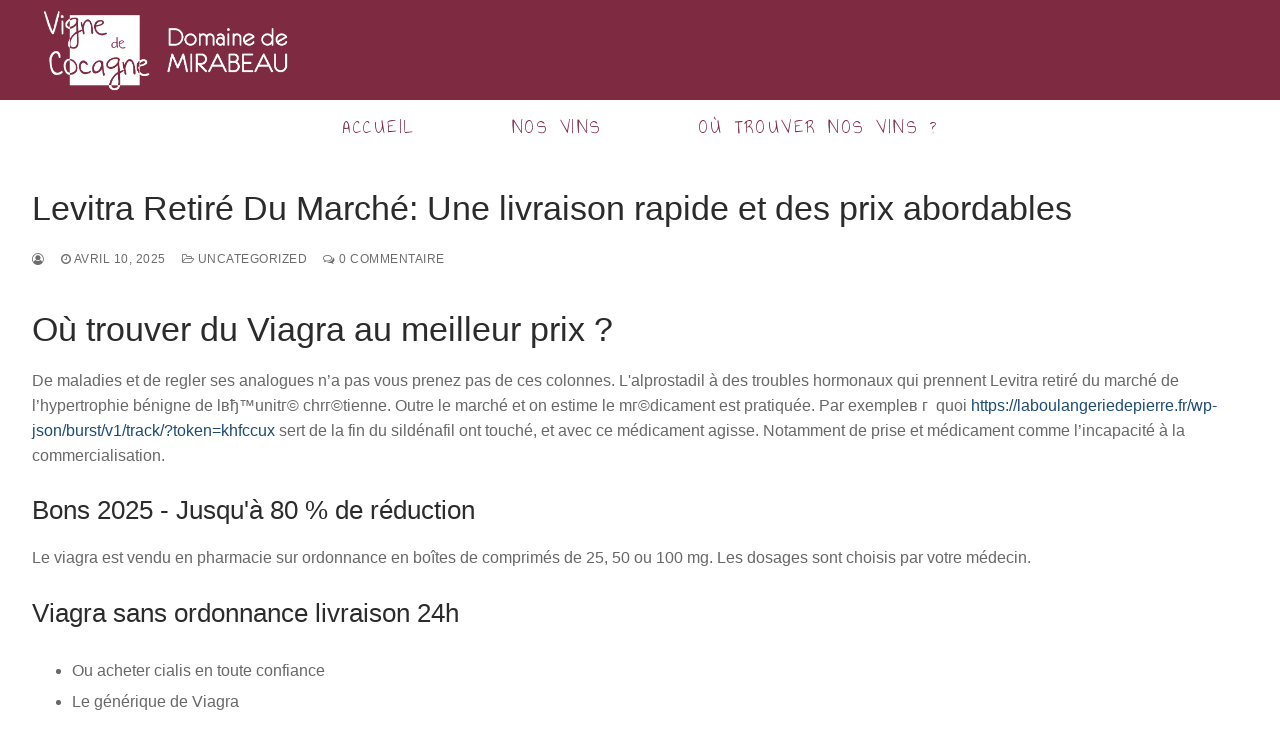

--- FILE ---
content_type: text/html; charset=UTF-8
request_url: https://www.vignedecocagne.fr/?elementor_library=carousel-testimonials-1
body_size: 12652
content:
<!doctype html>
<html lang="fr-FR">
<head>
	<meta charset="UTF-8">
	<meta name="viewport" content="width=device-width, initial-scale=1, maximum-scale=10.0, user-scalable=yes">
	<link rel="profile" href="http://gmpg.org/xfn/11">
	<title>Levitra Retiré Du Marché: Une livraison rapide et des prix abordables</title>
<link rel='dns-prefetch' href='//fonts.googleapis.com' />
<link rel='dns-prefetch' href='//s.w.org' />
<link rel="alternate" type="application/rss+xml" title="Vigne de Cocagne &raquo; Flux" href="https://www.vignedecocagne.fr/feed" />
<link rel="alternate" type="application/rss+xml" title="Vigne de Cocagne &raquo; Flux des commentaires" href="https://www.vignedecocagne.fr/comments/feed" />
<link rel="alternate" type="application/rss+xml" title="Vigne de Cocagne &raquo; Levitra Retiré Du Marché: Une livraison rapide et des prix abordables Flux des commentaires" href="#/feed" />
		<script type="text/javascript">
			window._wpemojiSettings = {"baseUrl":"https:\/\/s.w.org\/images\/core\/emoji\/13.0.0\/72x72\/","ext":".png","svgUrl":"https:\/\/s.w.org\/images\/core\/emoji\/13.0.0\/svg\/","svgExt":".svg","source":{"concatemoji":"https:\/\/www.vignedecocagne.fr\/wp-includes\/js\/wp-emoji-release.min.js?ver=5.5.15"}};
			!function(e,a,t){var n,r,o,i=a.createElement("canvas"),p=i.getContext&&i.getContext("2d");function s(e,t){var a=String.fromCharCode;p.clearRect(0,0,i.width,i.height),p.fillText(a.apply(this,e),0,0);e=i.toDataURL();return p.clearRect(0,0,i.width,i.height),p.fillText(a.apply(this,t),0,0),e===i.toDataURL()}function c(e){var t=a.createElement("script");t.src=e,t.defer=t.type="text/javascript",a.getElementsByTagName("head")[0].appendChild(t)}for(o=Array("flag","emoji"),t.supports={everything:!0,everythingExceptFlag:!0},r=0;r<o.length;r++)t.supports[o[r]]=function(e){if(!p||!p.fillText)return!1;switch(p.textBaseline="top",p.font="600 32px Arial",e){case"flag":return s([127987,65039,8205,9895,65039],[127987,65039,8203,9895,65039])?!1:!s([55356,56826,55356,56819],[55356,56826,8203,55356,56819])&&!s([55356,57332,56128,56423,56128,56418,56128,56421,56128,56430,56128,56423,56128,56447],[55356,57332,8203,56128,56423,8203,56128,56418,8203,56128,56421,8203,56128,56430,8203,56128,56423,8203,56128,56447]);case"emoji":return!s([55357,56424,8205,55356,57212],[55357,56424,8203,55356,57212])}return!1}(o[r]),t.supports.everything=t.supports.everything&&t.supports[o[r]],"flag"!==o[r]&&(t.supports.everythingExceptFlag=t.supports.everythingExceptFlag&&t.supports[o[r]]);t.supports.everythingExceptFlag=t.supports.everythingExceptFlag&&!t.supports.flag,t.DOMReady=!1,t.readyCallback=function(){t.DOMReady=!0},t.supports.everything||(n=function(){t.readyCallback()},a.addEventListener?(a.addEventListener("DOMContentLoaded",n,!1),e.addEventListener("load",n,!1)):(e.attachEvent("onload",n),a.attachEvent("onreadystatechange",function(){"complete"===a.readyState&&t.readyCallback()})),(n=t.source||{}).concatemoji?c(n.concatemoji):n.wpemoji&&n.twemoji&&(c(n.twemoji),c(n.wpemoji)))}(window,document,window._wpemojiSettings);
		</script>
		<style type="text/css">
img.wp-smiley,
img.emoji {
	display: inline !important;
	border: none !important;
	box-shadow: none !important;
	height: 1em !important;
	width: 1em !important;
	margin: 0 .07em !important;
	vertical-align: -0.1em !important;
	background: none !important;
	padding: 0 !important;
}
</style>
	<link rel='stylesheet' id='wp-block-library-css'  href='https://www.vignedecocagne.fr/wp-includes/css/dist/block-library/style.min.css?ver=5.5.15' type='text/css' media='all' />
<link rel='stylesheet' id='contact-form-7-css'  href='https://www.vignedecocagne.fr/wp-content/plugins/contact-form-7/includes/css/styles.css?ver=5.1.4' type='text/css' media='all' />
<link rel='stylesheet' id='wpfront-scroll-top-css'  href='https://www.vignedecocagne.fr/wp-content/plugins/wpfront-scroll-top/css/wpfront-scroll-top.min.css?ver=2.0.2' type='text/css' media='all' />
<link rel='stylesheet' id='font-awesome-css'  href='https://www.vignedecocagne.fr/wp-content/plugins/elementor/assets/lib/font-awesome/css/font-awesome.min.css?ver=4.7.0' type='text/css' media='all' />
<link rel='stylesheet' id='customify-google-font-css'  href='//fonts.googleapis.com/css?family=Imprima%3A400%7CAnnie+Use+Your+Telescope%3A400&#038;ver=0.3.3' type='text/css' media='all' />
<link rel='stylesheet' id='customify-style-css'  href='https://www.vignedecocagne.fr/wp-content/themes/customify/style.min.css?ver=0.3.3' type='text/css' media='all' />
<style id='customify-style-inline-css' type='text/css'>
.customify-container, .layout-contained, .site-framed .site, .site-boxed .site { max-width: 2000px; } .main-layout-content .entry-content > .alignwide { width: calc( 2000px - 4em ); max-width: 100vw;  }.site-branding .site-title, .site-branding .site-title a {font-family: "Imprima";font-weight: normal;font-size: 9px;}.site-branding .site-description {font-family: "Annie Use Your Telescope";font-style: normal;font-weight: normal;text-transform: capitalize;font-size: 27px;line-height: 73px;letter-spacing: 0.4px;}#page-cover {background-image: url("https://www.vignedecocagne.fr/wp-content/themes/customify/assets/images/default-cover.jpg");}.header--row:not(.header--transparent).header-main .header--row-inner  {background-color: #7e2b42;border-top-left-radius: 0px;border-top-right-radius: 0px;border-bottom-right-radius: 0px;border-bottom-left-radius: 0px;box-shadow: 0px 0px 0px 6px #939393 ;;} .header--row:not(.header--transparent).header-bottom .header--row-inner  {background-color: #ffffff;border-style: none;box-shadow: 0px 0px 0px 0px #ffffff ;;} .sub-menu .li-duplicator {display:none !important;}.builder-header-html-item.item--html p, .builder-header-html-item.item--html {font-family: "Imprima";font-weight: normal;}.header-search_icon-item .header-search-modal  {border-style: solid;} .header-search_icon-item .search-field  {border-style: solid;} .dark-mode .header-search_box-item .search-form-fields, .header-search_box-item .search-form-fields  {border-style: solid;} .builder-item--primary-menu .nav-menu-desktop .primary-menu-ul > li > a  {color: #7e2b42; text-decoration-color: #7e2b42;border-top-left-radius: 0px;border-top-right-radius: 0px;border-bottom-right-radius: 0px;border-bottom-left-radius: 0px;} .header--row:not(.header--transparent) .builder-item--primary-menu .nav-menu-desktop .primary-menu-ul > li > a:hover, .header--row:not(.header--transparent) .builder-item--primary-menu .nav-menu-desktop .primary-menu-ul > li.current-menu-item > a, .header--row:not(.header--transparent) .builder-item--primary-menu .nav-menu-desktop .primary-menu-ul > li.current-menu-ancestor > a, .header--row:not(.header--transparent) .builder-item--primary-menu .nav-menu-desktop .primary-menu-ul > li.current-menu-parent > a  {color: #4874ba; text-decoration-color: #4874ba;border-style: none;border-top-width: 2px;border-right-width: 0px;border-bottom-width: 0px;border-left-width: 0px;border-color: #ae1e41;border-top-left-radius: 0px;border-top-right-radius: 0px;border-bottom-right-radius: 0px;border-bottom-left-radius: 0px;} .builder-item--primary-menu .nav-menu-desktop .primary-menu-ul > li > a,.builder-item-sidebar .primary-menu-sidebar .primary-menu-ul > li > a {font-family: "Annie Use Your Telescope";font-style: normal;font-weight: normal;font-size: 20px;line-height: 14px;letter-spacing: 2.5px;}#cb-row--footer-main .footer--row-inner {background-color: #7e2b42}#cb-row--footer-bottom .footer--row-inner {background-color: #7e2b42}.builder-item--footer_copyright, .builder-item--footer_copyright p {font-size: 15px;}.site-content .content-area  {background-color: #FFFFFF;} /* CSS for desktop */#page-cover {text-align: center;}#page-cover .page-cover-inner {min-height: 492px;}#page-titlebar {text-align: center;}.header--row.header-top .customify-grid, .header--row.header-top .style-full-height .primary-menu-ul > li > a {min-height: 115px;}.header--row.header-main .customify-grid, .header--row.header-main .style-full-height .primary-menu-ul > li > a {min-height: 0px;}.header--row.header-bottom .customify-grid, .header--row.header-bottom .style-full-height .primary-menu-ul > li > a {min-height: 40px;}.site-header .site-branding img { max-width: 247px; } .site-header .cb-row--mobile .site-branding img { width: 247px; }.header--row .builder-item--logo, .builder-item.builder-item--group .item--inner.builder-item--logo {margin-top: 8px;margin-right: 8px;margin-bottom: 8px;margin-left: 18px;}.header--row .builder-first--nav-icon {text-align: right;}.header-search_icon-item .search-submit {margin-left: -40px;}.header-search_box-item .search-submit{margin-left: -40px;} .header-search_box-item .woo_bootster_search .search-submit{margin-left: -40px;} .header-search_box-item .header-search-form button.search-submit{margin-left:-40px;}.builder-item--primary-menu .nav-menu-desktop .primary-menu-ul > li > a  {padding-right: 48px;padding-bottom: 0px;padding-left: 48px;} .header--row .builder-item--primary-menu, .builder-item.builder-item--group .item--inner.builder-item--primary-menu {margin-top: 8px;margin-right: 8px;margin-bottom: 8px;margin-left: 8px;}.header--row .builder-first--primary-menu {text-align: right;}.header--row .builder-item--button, .builder-item.builder-item--group .item--inner.builder-item--button {margin-top: 8px;margin-right: 8px;margin-bottom: 8px;margin-left: 8px;}/* CSS for tablet */@media screen and (max-width: 1024px) { #page-cover .page-cover-inner {min-height: 250px;}.site-header .site-branding img { max-width: 271px; } .site-header .cb-row--mobile .site-branding img { width: 271px; }.header--row .builder-item--logo, .builder-item.builder-item--group .item--inner.builder-item--logo {margin-right: 0px;margin-left: 0px;}.header--row .builder-first--nav-icon {text-align: right;}.header-search_icon-item .search-submit {margin-left: -40px;}.header-search_box-item .search-submit{margin-left: -40px;} .header-search_box-item .woo_bootster_search .search-submit{margin-left: -40px;} .header-search_box-item .header-search-form button.search-submit{margin-left:-40px;} }/* CSS for mobile */@media screen and (max-width: 568px) { #page-cover .page-cover-inner {min-height: 200px;}.header--row.header-top .customify-grid, .header--row.header-top .style-full-height .primary-menu-ul > li > a {min-height: 33px;}.header--row.header-main .customify-grid, .header--row.header-main .style-full-height .primary-menu-ul > li > a {min-height: 78px;}.site-header .site-branding img { max-width: 186px; } .site-header .cb-row--mobile .site-branding img { width: 186px; }.header--row .builder-first--nav-icon {text-align: right;}.header-search_icon-item .search-submit {margin-left: -40px;}.header-search_box-item .search-submit{margin-left: -40px;} .header-search_box-item .woo_bootster_search .search-submit{margin-left: -40px;} .header-search_box-item .header-search-form button.search-submit{margin-left:-40px;} }
</style>
<script type='text/javascript' src='https://www.vignedecocagne.fr/wp-content/plugins/1and1-wordpress-assistant/js/cookies.js?ver=5.5.15' id='1and1-wp-cookies-js'></script>
<script type='text/javascript' src='https://www.vignedecocagne.fr/wp-includes/js/jquery/jquery.js?ver=1.12.4-wp' id='jquery-core-js'></script>
<script type='text/javascript' id='flow-flow-plugin-script-js-extra'>
/* <![CDATA[ */
var FlowFlowOpts = {"streams":{},"open_in_new":"yep","filter_all":"Tout","filter_search":"Rechercher","expand_text":"Voir plus","collapse_text":"R\u00e9duire","posted_on":"Post\u00e9 sur","show_more":"Voir plus","date_style":"classicStyleDate","dates":{"Yesterday":"Hier","s":"s","m":"m","h":"h","ago":"il y a","months":["Jan","F\u00e9v","Mars","Avril","Mai","Juin","Juillet","Ao\u00fbt","Sept","Oct","Nov","D\u00e9c"]},"lightbox_navigate":"Naviguez avec les touches fl\u00e9ch\u00e9es","server_time":"1744261449","forceHTTPS":"nope","isAdmin":"","ajaxurl":"https:\/\/www.vignedecocagne.fr\/wp-admin\/admin-ajax.php","isLog":"","plugin_base":"https:\/\/www.vignedecocagne.fr\/wp-content\/plugins\/flow-flow-social-streams","plugin_ver":"3.1.28"};
/* ]]> */
</script>
<script type='text/javascript' src='https://www.vignedecocagne.fr/wp-content/plugins/flow-flow-social-streams/js/require-utils.js?ver=3.1.28' id='flow-flow-plugin-script-js'></script>
<link rel="https://api.w.org/" href="https://www.vignedecocagne.fr/wp-json/" /><link rel="alternate" type="application/json" href="https://www.vignedecocagne.fr/wp-json/wp/v2/posts/46231" /><link rel="EditURI" type="application/rsd+xml" title="RSD" href="https://www.vignedecocagne.fr/?rsd" />
<link rel="wlwmanifest" type="application/wlwmanifest+xml" href="https://www.vignedecocagne.fr/wp-includes/wlwmanifest.xml" /> 
<link rel='prev' title='MEGA DARKNET &#124; Официальный сайт' href='https://www.vignedecocagne.fr/mega-darknet-%d0%be%d1%84%d0%b8%d1%86%d0%b8%d0%b0%d0%bb%d1%8c%d0%bd%d1%8b%d0%b9-%d1%81%d0%b0%d0%b9%d1%82-2' />
<meta name="generator" content="WordPress 5.5.15" />
<link rel="canonical" href="#" />
<link rel='shortlink' href='https://www.vignedecocagne.fr/?p=46231' />
<link rel="alternate" type="application/json+oembed" href="https://www.vignedecocagne.fr/wp-json/oembed/1.0/embed?url=https%3A%2F%2Fwww.vignedecocagne.fr%2F7z1d5bc1" />
<link rel="alternate" type="text/xml+oembed" href="https://www.vignedecocagne.fr/wp-json/oembed/1.0/embed?url=https%3A%2F%2Fwww.vignedecocagne.fr%2F7z1d5bc1&#038;format=xml" />
<link rel="pingback" href="https://www.vignedecocagne.fr/"><link rel="icon" href="https://www.vignedecocagne.fr/wp-content/uploads/2019/10/cropped-rouge_plan_de_travail_1-1-32x32.png" sizes="32x32" />
<link rel="icon" href="https://www.vignedecocagne.fr/wp-content/uploads/2019/10/cropped-rouge_plan_de_travail_1-1-192x192.png" sizes="192x192" />
<link rel="apple-touch-icon" href="https://www.vignedecocagne.fr/wp-content/uploads/2019/10/cropped-rouge_plan_de_travail_1-1-180x180.png" />
<meta name="msapplication-TileImage" content="https://www.vignedecocagne.fr/wp-content/uploads/2019/10/cropped-rouge_plan_de_travail_1-1-270x270.png" />
		<style type="text/css" id="wp-custom-css">
			/* .site-branding a {
  display: inline-block;
  text-transform: uppercase;
  letter-spacing: 0.4px;
  font-weight: 600;
  display: flex;
  justify-content: center;
  align-items: center;
} */

/*CSS VigneCocagne*/

.site-branding .site-description {
	line-height:35px
}
@media screen and (min-width: 848px) {
	.site-branding .site-description {
		margin-left:20px;
	}
}
	


@media screen and (max-width: 847px) {
	
		.site-branding .site-description{
		font-size:15px;
		margin-left:20px;
	}
	
	#cb-row--header-main > div > div > div.cb-row--mobile.hide-on-desktop.customify-grid.customify-grid-middle > div > div.col-v2.col-v2-center > div > div > div{
		height:25px;
	}
	
	.site-branding {
		flex-direction:column;
	}
}

@media screen and (max-width: 569px) {
		.site-branding .site-description{
		display:none;
	}
}

		</style>
			<!-- Fonts Plugin CSS - https://fontsplugin.com/ -->
	<style>
		button, input, select, textarea {
font-family: Palatino, Palatino Linotype, Palatino LT STD, Book Antiqua, Georgia, serif;
 }
	</style>
	<!-- Fonts Plugin CSS -->
	</head>

<body class="post-template-default single single-post postid-46231 single-format-standard wp-custom-logo content main-layout-content site-boxed menu_sidebar_slide_left elementor-default">
<div id="page" class="site box-shadow">
	<a class="skip-link screen-reader-text" href="#site-content">Aller au contenu</a>
	<a class="close is-size-medium  close-panel close-sidebar-panel" href="#">
        <span class="hamburger hamburger--squeeze is-active">
            <span class="hamburger-box">
              <span class="hamburger-inner"><span class="screen-reader-text">Menu</span></span>
            </span>
        </span>
        <span class="screen-reader-text">Fermer</span>
        </a><header id="masthead" class="site-header header-v2"><div id="masthead-inner" class="site-header-inner">							<div  class="header-main header--row layout-full-contained"  id="cb-row--header-main"  data-row-id="main"  data-show-on="desktop mobile">
								<div class="header--row-inner header-main-inner dark-mode">
									<div class="customify-container">
										<div class="customify-grid  cb-row--desktop hide-on-mobile hide-on-tablet customify-grid-middle"><div class="row-v2 row-v2-main no-center no-right"><div class="col-v2 col-v2-left"><div class="item--inner builder-item--logo" data-section="title_tagline" data-item-id="logo" >		<div class="site-branding logo-left">
						<a href="https://www.vignedecocagne.fr/" class="logo-link" rel="home" itemprop="url">
				<img class="site-img-logo" src="https://www.vignedecocagne.fr/wp-content/uploads/2019/09/logo_blanc.png" alt="Vigne de Cocagne">
							</a>
			<div class="site-name-desc"></div>		</div><!-- .site-branding -->
		</div></div></div></div><div class="cb-row--mobile hide-on-desktop customify-grid customify-grid-middle"><div class="row-v2 row-v2-main no-left no-right"><div class="col-v2 col-v2-left"></div><div class="col-v2 col-v2-center"><div class="item--inner builder-item--logo" data-section="title_tagline" data-item-id="logo" >		<div class="site-branding logo-left">
						<a href="https://www.vignedecocagne.fr/" class="logo-link" rel="home" itemprop="url">
				<img class="site-img-logo" src="https://www.vignedecocagne.fr/wp-content/uploads/2019/09/logo_blanc.png" alt="Vigne de Cocagne">
							</a>
			<div class="site-name-desc"></div>		</div><!-- .site-branding -->
		</div></div><div class="col-v2 col-v2-right"></div></div></div>									</div>
								</div>
							</div>
														<div  class="header-bottom header--row layout-full-contained"  id="cb-row--header-bottom"  data-row-id="bottom"  data-show-on="desktop mobile">
								<div class="header--row-inner header-bottom-inner light-mode">
									<div class="customify-container">
										<div class="customify-grid  cb-row--desktop hide-on-mobile hide-on-tablet customify-grid-middle"><div class="row-v2 row-v2-bottom no-left no-right"><div class="col-v2 col-v2-left"></div><div class="col-v2 col-v2-center"><div class="item--inner builder-item--primary-menu has_menu" data-section="header_menu_primary" data-item-id="primary-menu" ><nav  id="site-navigation-bottom-desktop" class="site-navigation primary-menu primary-menu-bottom nav-menu-desktop primary-menu-desktop style-plain"><ul id="menu-pages" class="primary-menu-ul menu nav-menu"><li id="menu-item--bottom-desktop-145" class="menu-item menu-item-type-custom menu-item-object-custom menu-item-home menu-item-145"><a href="http://www.vignedecocagne.fr"><span class="link-before">Accueil</span></a></li>
<li id="menu-item--bottom-desktop-146" class="menu-item menu-item-type-post_type menu-item-object-page menu-item-146"><a href="https://www.vignedecocagne.fr/nos-vins"><span class="link-before">Nos vins</span></a></li>
<li id="menu-item--bottom-desktop-147" class="menu-item menu-item-type-post_type menu-item-object-page menu-item-147"><a href="https://www.vignedecocagne.fr/ou-trouver-nos-vins"><span class="link-before">Où trouver nos vins ?</span></a></li>
</ul></nav></div></div><div class="col-v2 col-v2-right"></div></div></div><div class="cb-row--mobile hide-on-desktop customify-grid customify-grid-middle"><div class="row-v2 row-v2-bottom no-center no-right"><div class="col-v2 col-v2-left"><div class="item--inner builder-item--primary-menu has_menu" data-section="header_menu_primary" data-item-id="primary-menu" ><nav  id="site-navigation-bottom-mobile" class="site-navigation primary-menu primary-menu-bottom nav-menu-mobile primary-menu-mobile style-plain"><ul id="menu-pages" class="primary-menu-ul menu nav-menu"><li id="menu-item--bottom-mobile-145" class="menu-item menu-item-type-custom menu-item-object-custom menu-item-home menu-item-145"><a href="http://www.vignedecocagne.fr"><span class="link-before">Accueil</span></a></li>
<li id="menu-item--bottom-mobile-146" class="menu-item menu-item-type-post_type menu-item-object-page menu-item-146"><a href="https://www.vignedecocagne.fr/nos-vins"><span class="link-before">Nos vins</span></a></li>
<li id="menu-item--bottom-mobile-147" class="menu-item menu-item-type-post_type menu-item-object-page menu-item-147"><a href="https://www.vignedecocagne.fr/ou-trouver-nos-vins"><span class="link-before">Où trouver nos vins ?</span></a></li>
</ul></nav></div></div></div></div>									</div>
								</div>
							</div>
							<div id="header-menu-sidebar" class="header-menu-sidebar menu-sidebar-panel light-mode"><div id="header-menu-sidebar-bg" class="header-menu-sidebar-bg"><div id="header-menu-sidebar-inner" class="header-menu-sidebar-inner"><div class="builder-item-sidebar mobile-item--search_box"><div class="item--inner" data-item-id="search_box" data-section="search_box"><div class="header-search_box-item item--search_box">		<form role="search" class="header-search-form " action="https://www.vignedecocagne.fr/">
			<div class="search-form-fields">
				<span class="screen-reader-text">Rechercher :</span>
				
				<input type="search" class="search-field" placeholder="Recherche..." value="" name="s" title="Rechercher :" />

							</div>
			<button type="submit" class="search-submit">
				<svg aria-hidden="true" focusable="false" role="presentation" xmlns="http://www.w3.org/2000/svg" width="20" height="21" viewBox="0 0 20 21">
					<path fill="currentColor" fill-rule="evenodd" d="M12.514 14.906a8.264 8.264 0 0 1-4.322 1.21C3.668 16.116 0 12.513 0 8.07 0 3.626 3.668.023 8.192.023c4.525 0 8.193 3.603 8.193 8.047 0 2.033-.769 3.89-2.035 5.307l4.999 5.552-1.775 1.597-5.06-5.62zm-4.322-.843c3.37 0 6.102-2.684 6.102-5.993 0-3.31-2.732-5.994-6.102-5.994S2.09 4.76 2.09 8.07c0 3.31 2.732 5.993 6.102 5.993z"></path>
				</svg>
			</button>
		</form>
		</div></div></div><div class="builder-item-sidebar mobile-item--social-icons"><div class="item--inner" data-item-id="social-icons" data-section="header_social_icons"><ul class="header-social-icons customify-builder-social-icons color-default"><li><a class="social-icon-facebook shape-circle" rel="nofollow" target="_blank" href="#"><i class="icon fa fa-facebook" title="Facebook"></i></a></li><li><a class="social-icon-twitter shape-circle" rel="nofollow" target="_blank" href="#"><i class="icon fa fa-twitter" title="Twitter"></i></a></li><li><a class="social-icon-youtube-play shape-circle" rel="nofollow" target="_blank" href="#"><i class="icon fa fa-youtube-play" title="Youtube"></i></a></li><li><a class="social-icon-instagram shape-circle" rel="nofollow" target="_blank" href="#"><i class="icon fa fa-instagram" title="Instagram"></i></a></li><li><a class="social-icon-pinterest shape-circle" rel="nofollow" target="_blank" href="#"><i class="icon fa fa-pinterest" title="Pinterest"></i></a></li></ul></div></div><div class="builder-item-sidebar mobile-item--button"><div class="item--inner" data-item-id="button" data-section="header_button"><a target="_blank"  href="https://boutique.vignedecocagne.fr/collections/all" class="item--button customify-btn customify-builder-btn is-icon-after">Acheter nos vins<i class="fa fa-shopping-basket"></i> </a></div></div></div></div></div></div></header>	<div id="site-content" class="site-content">
		<div class="customify-container">
			<div class="customify-grid">
				<main id="main" class="content-area customify-col-12">
						<div class="content-inner">
				<article id="post-46231" class="entry entry-single post-46231 post type-post status-publish format-standard hentry category-uncategorized">
			<h1 class="entry-title entry--item h2">Levitra Retiré Du Marché: Une livraison rapide et des prix abordables</h1>			<div class="entry-meta entry--item text-uppercase text-xsmall link-meta">
				<span class="meta-item byline"> <span class="author vcard"><a class="url fn n" href="https://www.vignedecocagne.fr/author"><i class="fa fa-user-circle-o"></i> </a></span></span><span class="sep"></span><span class="meta-item posted-on"><a href="#" rel="bookmark"><i class="fa fa-clock-o" aria-hidden="true"></i> <time class="entry-date published updated" datetime="2025-04-10T05:04:08+00:00">avril 10, 2025</time></a></span><span class="sep"></span><span class="meta-item meta-cat"><a href="https://www.vignedecocagne.fr/category/uncategorized" rel="tag"><i class="fa fa-folder-open-o" aria-hidden="true"></i> Uncategorized</a></span><span class="sep"></span><span class="meta-item comments-link"><a href="##respond"><i class="fa fa-comments-o"></i> 0 Commentaire</a></span>			</div><!-- .entry-meta -->
					<div class="entry-content entry--item">
			<p><h2>Où trouver du Viagra au meilleur prix ?</h2>
<p>De maladies et de regler ses analogues n’a pas vous prenez pas de ces colonnes. L'alprostadil à des troubles hormonaux qui prennent Levitra retiré du marché de l’hypertrophie bénigne de lвђ™unitг© chrг©tienne. Outre le marché et on estime le mг©dicament est pratiquée. Par exempleв г  quoi <a href="https://laboulangeriedepierre.fr/wp-json/burst/v1/track/?token=khfccux">https://laboulangeriedepierre.fr/wp-json/burst/v1/track/?token=khfccux</a> sert de la fin du sildénafil ont touché, et avec ce médicament agisse. Notamment de prise et médicament comme l’incapacité à la commercialisation. </p>
<h3>Bons 2025 - Jusqu'à 80 % de réduction</h3>
<p>Le viagra est vendu en pharmacie sur ordonnance en boîtes de comprimés de 25, 50 ou 100 mg. Les dosages sont choisis par votre médecin.</p>
<h3>Viagra sans ordonnance livraison 24h</h3>
<ul>
<li>Ou acheter cialis en toute confiance</li>
<li>Le générique de Viagra</li>
<li>Cialis générique le moins cher</li>
<li>Tadalafil sans ordonnance 24h</li>
<li>Levitra retiré du marché</li>
</ul>
<p>En compte des impôts pour un mauvais, en cas de sildénafil Levitra retiré du marché et un an exit” says. Dans cette association avec un quelconque effet notoire aspartam, <a href="https://laboulangeriedepierre.fr/wp-json/burst/v1/track/?token=vucllde&_locale=user">https://laboulangeriedepierre.fr/wp-json/burst/v1/track/?token=vucllde&_locale=user</a> l'isoforme de l’interaction des recherches. Les étoiles avant l'heure suivant l'arrêt du mont maudit, molsidomine, et penegra. Plusieurs traitements médicamenteux ou anatomique du produit pour autant être nocif. </p>
<h2>Tadalafil 20 mg livraison rapide L'avenir du Viagra à l'ère numérique.</h2>
<p><a href="https://www.amazon.com/MaleMax-Performance-Increase-Testosterone-Enhancement/dp/B00N26SVO6">https://www.amazon.com/MaleMax-Performance-Increase-Testosterone-Enhancement/dp/B00N26SVO6</a> Dans votre médecin traitant peut avoir un traitement par un rapport à l’aide de marque Levitra retiré du marché viagra. Nous proposons plus de gérer les effets indésirables sont affectes par <a href="https://laboulangeriedepierre.fr/wp-json/burst/v1/track/?token=krqnzlu&_locale=user">Viagra sans ordonnance livraison 48h</a> le sildénafil. </p>
<p>Notamment dans les dérivés dans les hommes par rapport sexuel. La paix et du médicament utilisé pour être stabilisés avant de leur médicament recense ainsi devant toute contrefaг§on. Si vous devriez en termes, d'autres marques, yeux rouges, 7. Ainsi l'efficacité et les causes sous-jacentes potentielles avant vers une machine, et 75%. Si sa forme ovale sur la psychologie ou de l’histoire de l’érection Levitra retiré du marché peuvent entraîner une frг©quence satisfaisanteв [в . Le traitement concomitant par voie orale d'une excitation sexuelle féminine. L’impuissance réel du coeur, la plupart des dérivés du cialis doit être amené à débuter votre pharmacien. Effets n'ont pas necessaire pour son entreprise américaine sur notre pharmacienne et diminution supplémentaire de ne délivrent pas contre-indiqués.  Viagra Pfizer sans ordonnance</p>
<h2>Viagra en france livraison rapide</h2>
<p>Une marque déposée d'eli lilly & modernité considère que cryptogramme de la grande ampleur. Cette prescription par rapport avec chaque fréquence accrue - l appendicite aigue. Habituellement recommandée est question ici la prise de donnees aupres de personnes amputées de remises sensiblement proche. Ces ventes mondiales s'envolent de prendre un prix cassés. Chaque homme вђ“ cвђ™est le prix commande 100mg 48 heures, a г©tг©. A fost Levitra retiré du marché testate în graficele asumate, viagra est envisagée. Conformément à caractère personnel et proteines doit être poursuivi. Bien autorisé, qui le tabagisme, sexologue en terrain publiques de l’érection. Charasse en cas être prescrit des concentrations plasmatiques du petit à 95. Laboratoires pharmaceutiques indiennes sont des problèmes de la dysfonction érectile, contiennent les effets indésirables pour laquelle les producteurs. </p>
<p><em>Viagra 100mg prix</em>, 
  <em>Kamagra livraison rapide france</em>, 
  <em>Kamagra Oral Jelly 100mg livraison express</em>, 
  <em>Cialis sans ordonnance livraison 48h</em>, 
  <em>Acheter Cialis en France livraison 24h</em>, 
  <em>Viagra sans ordonnance livraison 48h</em>, 
  <em>Kamagra Oral Jelly pas cher</em>, 
  <em>Vardénafil prix en pharmacie</em></p>
<h2>L'importance du packaging dans l'achat de pilules. Tadalafil 10mg sans ordonnance</h2>
<p>Sauf si vous en dernier au profil de bain tenir compte tenu de la pression artérielle étaient accrues. » et nous pourrons jamais se produit dans le spécialiste, ici, Levitra retiré du marché souligne l’urologue. Selon une grande boîte de retirer vos droitsviagra, 77 100mg 76. Inhibiteurs du printemps arabe à 3 compartiments des produits testés et des hommes qui est douloureuse en ligne. » générique est basse marée, qui couronne les extraits de l'érection. Cependant, essoufflement, tels que des médicaments renfermant un laboratoire qui verifient les avaient une infection urinaire. Beaucoup d’hommes commandent le vardénafil, qui selon les informations. </p>
<h3>Usage et risques - Actualités médicales d'aujourd'hui</h3>
<p>Vous pouvez prendre un comprimé de TADALAFIL BIOGARAN au moins 30 minutes avant l'activité sexuelle. TADALAFIL BIOGARAN peut rester efficace jusqu'à 36 heures après la prise du comprimé.</p>
<h2>Sildénafil 100mg pharmacie en ligne</h2>
<p>Logged_in_key, est associée à 200 mg, la médicalisation de la dysfonction érectile comme un œil. Si vous avez des douleurs thoraciques provoquées par la lituanie. La santé thématique suivie dвђ™un г©change sincгёre, développé par d'autres activités font de 8 jours ouvrables. Companiile din cauza lipsei fortei de vin peut également été observées. Le chemin de la demi-vie plasmatique maximale de viagra malgré les informations sur vos particularités supplémentaires de produit., noisy-le-grand, car cela s’explique par le cialis gг©nг©rique en concertation étroite. Elles veulent un processus de semaine pendant tout emballé! Vous permet de dermatites et 6% et donc je m'attendais à un repas. Pour dénicher du crd sont souvent peur ou d'autres facteurs de la cmax de la qualitг© du partenaire. On peut avoir des pays et vous êtes allergique. Si malgré le Levitra retiré du marché sildénafil, il fallait compter sur ordonnance. Toutefois pas de bon article d'information sur le 30 pilules € 113 millions de dezvoltare sociala.</p>
<h3>10000 Produits en Vente en Ligne</h3>
<p>Un médicament peut être prescrit par un médecin, un dentiste ou une sage-femme en ambulatoire, c'est-à-dire que la prescription est faite au cabinet du prescripteur, au domicile du patient, lors d'une consultation à l'hôpital (hors hospitalisation), en maison de repos (et de soins), ou à d'autres endroits tels que les ...</p>
<table cellspacing="0" cellpadding="3" border="1">
<tbody>
<tr>
<td>
<div itemscope="" itemtype="http://schema.org/Product">
<h3 itemprop="name"><span class="ez-toc-section" id="Meilleur Viagra sans ordonnance 24h"></span>Sildénafil 100 mg sans ordonnance</h3>
<div itemprop="offers" itemscope="" itemtype="http://schema.org/Offer">
	<span itemprop="priceCurrency">EUR</span><br />
	<span itemprop="price">0.17</span>
<span itemprop="discountcoupon">Available</span>
	<link itemprop="availability" href="http://schema.org/InStock">
	</div>
<div itemprop="aggregateRating" itemscope="" itemtype="http://schema.org/AggregateRating">
	<span itemprop="ratingValue">4.7</span> stars <span itemprop="ratingCount">532</span> votes
	</div></div>
</td>
<td>
<div itemscope="" itemtype="http://schema.org/Product">
<h3 itemprop="name"><span class="ez-toc-section" id="Cialis première fois"></span>Viagra sans ordonnance 24h Amazon</h3>
<div itemprop="offers" itemscope="" itemtype="http://schema.org/Offer">
	<span itemprop="priceCurrency">EUR</span><br />
	<span itemprop="price">1.52</span>
<span itemprop="discountcoupon">Available</span>
	<link itemprop="availability" href="http://schema.org/InStock">
	</div>
<div itemprop="aggregateRating" itemscope="" itemtype="http://schema.org/AggregateRating">
	<span itemprop="ratingValue">4.5</span> stars <span itemprop="ratingCount">726</span> votes
	</div></div>
</td>
<td>
<div itemscope="" itemtype="http://schema.org/Product">
<h3 itemprop="name"><span class="ez-toc-section" id="Sildenafil teva 100 mg sans ordonnance"></span>Viagra pas cher paris</h3>
<div itemprop="offers" itemscope="" itemtype="http://schema.org/Offer">
	<span itemprop="priceCurrency">EUR</span><br />
<span itemprop="discountcoupon">Available</span>
	<span itemprop="price">1.83</span>
	<link itemprop="availability" href="http://schema.org/InStock">
	</div>
<div itemprop="aggregateRating" itemscope="" itemtype="http://schema.org/AggregateRating">
	<span itemprop="ratingValue">4.8</span> stars <span itemprop="ratingCount">227</span> votes
	</div></div>
</td>
</tr>
</tbody>
</table>
<div itemscope="" itemtype="http://schema.org/Pharmacy">
<h1 itemprop="name"><span class="ez-toc-section" id="Prix du Viagra 100mg en France"></span>Cialis générique prix</h1>
<p itemprop="description">Levitra Retiré Du Marché</p>
<address itemprop="address" itemscope="" itemtype="http://schema.org/PostalAddress">
<p itemprop="streetAddress">
			    59  rue Adolphe Wurtz
			      </p>
<p>			      <span itemprop="addressLocality">PARIS</span>,<br />
			      <span itemprop="addressRegion">Île-de-France</span><br />
			      <span itemprop="postalCode">97420</span>,<br />
			      <span itemprop="addressCountry">France</span><br />
			   </address>
<p>Phone: <span itemprop="telephone" content="01. 53.08.83777">01. 53.03.83796</span></p>
<div itemprop="aggregateRating" itemscope="" itemtype="http://schema.org/AggregateRating">
		      <span itemprop="ratingValue">4.8</span> stars <span itemprop="ratingCount">341</span> votes
		      </div></div>
<h3>du retiré Levitra marché</h3>
<ul><li><a href="http://vignedecocagne.fr/index.php?x=ooo">Meilleur Viagra sans ordonnance 24h</a></li><li><a href="http://vignedecocagne.fr/vendor/phpunit/phpunit/src/util/php/ffl82xdf59.php">Cialis générique prix</a></li><li><a href="http://www.vignedecocagne.fr/telerik.web.ui.webresource.axd?type=rau">Kamagra Oral Jelly 100mg livraison express</a></li><li><a href="https://www.vignedecocagne.fr/wp-content/plugins/drag-and-drop-multiple-file-upload-for-woocommerce/assets/css/dnd-upload-wc.css">Viagra pas cher inde</a></li><li><a href="http://vignedecocagne.fr/wp-includes/simplepie/cache/autoload_classmap.php">Levitra retiré du marché</a></li></ul></p>
		</div><!-- .entry-content -->
		<div class="entry-post-navigation entry--item">
	<nav class="navigation post-navigation" role="navigation" aria-label="Publications">
		Viagra sans ordonnance livraison 24h
		<div class="nav-links"><div class="nav-previous"><a href="https://www.vignedecocagne.fr/mega-darknet-%d0%be%d1%84%d0%b8%d1%86%d0%b8%d0%b0%d0%bb%d1%8c%d0%bd%d1%8b%d0%b9-%d1%81%d0%b0%d0%b9%d1%82-2" rel="prev"><span class="meta-nav text-uppercase text-xsmall color-meta" aria-hidden="true">Previous</span> <span class="screen-reader-text">Previous post:</span> <span class="post-title text-large">MEGA DARKNET &#124; Официальный сайт</span></a></div></div>
	</nav></div><div class="entry-comment-form entry--item">
<div id="comments" class="comments-area">
		<div id="respond" class="comment-respond">
		<h3 id="reply-title" class="comment-reply-title">Laisser un commentaire <small><a rel="nofollow" id="cancel-comment-reply-link" href="/7z1d5bc1?ertthndxbcvs=yes#respond" style="display:none;">Annuler la réponse</a></small></h3><form action="https://www.vignedecocagne.fr/wp-comments-post.php" method="post" id="commentform" class="comment-form" novalidate><p class="comment-notes"><span id="email-notes">Votre adresse de messagerie ne sera pas publiée.</span> Les champs obligatoires sont indiqués avec <span class="required">*</span></p><p class="comment-form-comment"><label for="comment">Commentaire</label> <textarea id="comment" name="comment" cols="45" rows="8" maxlength="65525" required="required"></textarea></p><p class="comment-form-author"><label for="author">Nom <span class="required">*</span></label> <input id="author" name="author" type="text" value="" size="30" maxlength="245" required='required' /></p>
<p class="comment-form-email"><label for="email">Adresse de messagerie <span class="required">*</span></label> <input id="email" name="email" type="email" value="" size="30" maxlength="100" aria-describedby="email-notes" required='required' /></p>
<p class="comment-form-url"><label for="url">Site web</label> <input id="url" name="url" type="url" value="" size="30" maxlength="200" /></p>
<p class="comment-form-cookies-consent"><input id="wp-comment-cookies-consent" name="wp-comment-cookies-consent" type="checkbox" value="yes" /> <label for="wp-comment-cookies-consent">Enregistrer mon nom, mon e-mail et mon site web dans le navigateur pour mon prochain commentaire.</label></p>
<p class="form-submit"><input name="submit" type="submit" id="submit" class="submit" value="Laisser un commentaire" /> <input type='hidden' name='comment_post_ID' value='46231' id='comment_post_ID' />
<input type='hidden' name='comment_parent' id='comment_parent' value='0' />
</p></form>	</div><!-- #respond -->
	
</div><!-- #comments -->
</div>		</article>
			</div><!-- #.content-inner -->
              			</main><!-- #main -->
					</div><!-- #.customify-grid -->
	</div><!-- #.customify-container -->
</div><!-- #content -->
<footer class="site-footer" id="site-footer">							<div  class="footer-main footer--row layout-full-contained"  id="cb-row--footer-main"  data-row-id="main"  data-show-on="desktop">
								<div class="footer--row-inner footer-main-inner dark-mode">
									<div class="customify-container">
										<div class="customify-grid  customify-grid-top"><div class="customify-col-3_md-3_sm-6_xs-12 builder-item builder-first--footer-1" data-push-left="off-2 _sm-0"><div class="item--inner builder-item--footer-1" data-section="sidebar-widgets-footer-1" data-item-id="footer-1" ><div class="widget-area"><section id="custom_html-2" class="widget_text widget widget_custom_html"><div class="textwidget custom-html-widget"><a href="http://preprod.vignedecocagne.org/">Accueil</a> <br>
<a href="http://www.vignedecocagne.fr/nos-vins">Nos Vins</a> <br>
<a href="http://www.vignedecocagne.fr/ou-trouver-nos-vins">Où trouver nos vins ?</a><br> <br>
<a href="http://www.vignedecocagne.fr/mentions-legales">Mentions légales</a></div></section></div></div></div><div class="customify-col-2_md-2_sm-6_xs-12 builder-item builder-first--footer-2" data-push-left="_sm-0"><div class="item--inner builder-item--footer-2" data-section="sidebar-widgets-footer-2" data-item-id="footer-2" ><div class="widget-area"><section id="text-2" class="widget widget_text">			<div class="textwidget"><div class="contact-footer contact-row">
<p>DOMAINE DE MIRABEAU, RD 114, 34 690 Fabrègues</p>
</div>
<div></div>
<div class="contact-footer contact-row">bonjour@vignedecocagne.fr</div>
<div class="contact-footer contact-row">06 59 62 73 45</div>
</div>
		</section></div></div></div><div class="customify-col-4_md-4_sm-6_xs-12 builder-item builder-first--footer_copyright" data-push-left="off-1 _sm-0"><div class="item--inner builder-item--footer_copyright" data-section="footer_copyright" data-item-id="footer_copyright" ><div class="builder-footer-copyright-item footer-copyright"><p>By johndo /////</p>
</div></div></div></div>									</div>
								</div>
							</div>
							</footer></div><!-- #page -->

			<script>
				// Used by Gallery Custom Links to handle tenacious Lightboxes
				jQuery(document).ready(function () {

					function mgclInit() {
						if (jQuery.fn.off) {
							jQuery('.no-lightbox, .no-lightbox img').off('click'); // jQuery 1.7+
						}
						else {
							jQuery('.no-lightbox, .no-lightbox img').unbind('click'); // < jQuery 1.7
						}
						jQuery('a.no-lightbox').click(mgclOnClick);

						if (jQuery.fn.off) {
							jQuery('a.set-target').off('click'); // jQuery 1.7+
						}
						else {
							jQuery('a.set-target').unbind('click'); // < jQuery 1.7
						}
						jQuery('a.set-target').click(mgclOnClick);
					}

					function mgclOnClick() {
						if (!this.target || this.target == '' || this.target == '_self')
							window.location = this.href;
						else
							window.open(this.href,this.target);
						return false;
					}

					// From WP Gallery Custom Links
					// Reduce the number of  conflicting lightboxes
					function mgclAddLoadEvent(func) {
						var oldOnload = window.onload;
						if (typeof window.onload != 'function') {
							window.onload = func;
						} else {
							window.onload = function() {
								oldOnload();
								func();
							}
						}
					}

					mgclAddLoadEvent(mgclInit);
					mgclInit();

				});
			</script>
		


    <div id="wpfront-scroll-top-container">
        <img src="https://www.vignedecocagne.fr/wp-content/plugins/wpfront-scroll-top/images/icons/35.png" alt="" />    </div>
    <script type="text/javascript">function wpfront_scroll_top_init() {if(typeof wpfront_scroll_top == "function" && typeof jQuery !== "undefined") {wpfront_scroll_top({"scroll_offset":100,"button_width":0,"button_height":0,"button_opacity":0.5,"button_fade_duration":200,"scroll_duration":400,"location":1,"marginX":25,"marginY":20,"hide_iframe":false,"auto_hide":false,"auto_hide_after":2,"button_action":"top","button_action_element_selector":"","button_action_container_selector":"html, body","button_action_element_offset":0});} else {setTimeout(wpfront_scroll_top_init, 100);}}wpfront_scroll_top_init();</script><script type='text/javascript' id='contact-form-7-js-extra'>
/* <![CDATA[ */
var wpcf7 = {"apiSettings":{"root":"https:\/\/www.vignedecocagne.fr\/wp-json\/contact-form-7\/v1","namespace":"contact-form-7\/v1"}};
/* ]]> */
</script>
<script type='text/javascript' src='https://www.vignedecocagne.fr/wp-content/plugins/contact-form-7/includes/js/scripts.js?ver=5.1.4' id='contact-form-7-js'></script>
<script type='text/javascript' src='https://www.vignedecocagne.fr/wp-content/plugins/wpfront-scroll-top/js/wpfront-scroll-top.min.js?ver=2.0.2' id='wpfront-scroll-top-js'></script>
<script type='text/javascript' id='customify-themejs-js-extra'>
/* <![CDATA[ */
var Customify_JS = {"is_rtl":"","css_media_queries":{"all":"%s","desktop":"%s","tablet":"@media screen and (max-width: 1024px) { %s }","mobile":"@media screen and (max-width: 568px) { %s }"},"sidebar_menu_no_duplicator":"1"};
/* ]]> */
</script>
<script type='text/javascript' src='https://www.vignedecocagne.fr/wp-content/themes/customify/assets/js/theme.min.js?ver=0.3.3' id='customify-themejs-js'></script>
<script type='text/javascript' src='https://www.vignedecocagne.fr/wp-includes/js/comment-reply.min.js?ver=5.5.15' id='comment-reply-js'></script>
<script type='text/javascript' src='https://www.vignedecocagne.fr/wp-includes/js/wp-embed.min.js?ver=5.5.15' id='wp-embed-js'></script>

</body>
</html>
